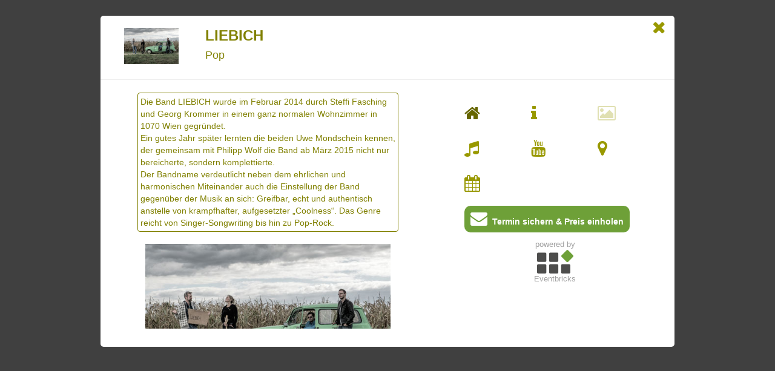

--- FILE ---
content_type: text/html
request_url: https://eventbricks.at/LIEBICH/index.html
body_size: 6272
content:
<!DOCTYPE html>
<html lang="de">
    <head>
        <meta charset="UTF-8">
        <meta name="viewport" content="width=device-width, initial-scale=1.0">
        <meta http-equiv="Content-Type" content="text/html; charset=utf-8" />  
        <meta name="Content-language" content="de" />
        <meta name="date" content="2025-12-10T10:40Z">
<meta name="description" content="Die Band LIEBICH wurde im Februar 2014 durch Steffi Fasching und Georg Krommer in einem ganz normalen Wohnzimmer in 1070 Wien gegr&uuml;ndet.">
<meta name="keywords" content="Wien, Firmen Events, Lifestyle Events, Private Veranstaltungen, &Ouml;ffentliche Veranstaltungen, Band/Ensemble, Gesang, Saiteninstrument (Zupfinstrument), Schlaginstrument, Popul&auml;rmusik, Eventbricks">
<meta name="bricktype" content="band">

        <title>LIEBICH - Pop</title>

        <!-- FIXME Logo -->
        <link href="../images/favicon.ico" rel="shortcut icon" />
        
        <link href="//fonts.googleapis.com/css?family=Open+Sans" rel="stylesheet" type="text/css" />
        <link href="//netdna.bootstrapcdn.com/font-awesome/4.7.0/css/font-awesome.css" rel="stylesheet">
        <link href="//netdna.bootstrapcdn.com/bootstrap/3.0.0/css/bootstrap.min.css" rel="stylesheet" />
        <link href="../styles/bootstrap-multiselect.css" rel="stylesheet" type="text/css" />
        <link href="../styles/jquery.datetimepicker.css" rel="stylesheet" type="text/css" />
        <link href="../styles/mediaplayer/mediaelementplayer.css" rel="stylesheet" type="text/css" />
        <link href="../styles/mediaplayer/mep-feature-playlist.css" rel="stylesheet" type="text/css" />
        <link href="../styles/main.css" rel="stylesheet" type="text/css" />

        <script src="//www.google.com/recaptcha/api.js?hl=de-AT" async defer></script>                
        <script src="//maps.googleapis.com/maps/api/js?key=AIzaSyBQhL2mMB1pABP7CX2uf1cWPXpvac-Z5eY&region=AT" type="text/javascript"></script>
        <script src="//ajax.googleapis.com/ajax/libs/jquery/2.0.3/jquery.min.js"></script>
        <script src="//netdna.bootstrapcdn.com/bootstrap/3.0.0/js/bootstrap.min.js"></script>
        <script src="../scripts/bootstrap-multiselect.js"></script>
        <script src="../scripts/jquery.datetimepicker.full.min.js" type="text/javascript"></script>
        <script src="../scripts/vendor/mediaplayer/mediaelement-and-player.min.js" type="text/javascript"></script>
        <script src="../scripts/vendor/mediaplayer/mep-feature-playlist.js" type="text/javascript"></script>
        <script src="../scripts/contact.js" type="text/javascript"></script>
        <script src="../scripts/main.js" type="text/javascript"></script>
        <script>
          (function(i,s,o,g,r,a,m){i['GoogleAnalyticsObject']=r;i[r]=i[r]||function(){
          (i[r].q=i[r].q||[]).push(arguments)},i[r].l=1*new Date();a=s.createElement(o),
          m=s.getElementsByTagName(o)[0];a.async=1;a.src=g;m.parentNode.insertBefore(a,m)
          })(window,document,'script','https://www.google-analytics.com/analytics.js','ga');
          ga('create', 'UA-83692359-1', 'auto');
          ga('send', 'pageview');
        </script>
    </head>
    
    <body>
        <div class="visible-xs">
            <nav id="modal-navbar" class="navbar navbar-default navbar-fixed-top" style="width: auto;" role="navigation">
                <div class="container-fluid">
                    <div class="navbar-header">
                        <div class="row">
                            <a id="navbar-brand-close" href="../" title="Schließen">
                                <i class="fa fa-times fa-lg"></i>
                            </a>                            
                        </div>
                        <div class="row">
                            <button id="navbar-brand-button" type="button" class="navbar-toggle" data-toggle="collapse" data-target="#bs-example-navbar-collapse-1">
                                <span class="sr-only">Toggle navigation</span>
                                <span class="icon-bar"></span>
                                <span class="icon-bar"></span>
                                <span class="icon-bar"></span>
                            </button>
                        </div>
                    </div>                  

                    <div class="collapse navbar-collapse" id="bs-example-navbar-collapse-1">
                        <div style="width: 100%; z-index: 10050;">
                            <div class="col-xs-12">
                                <div class="row" style="padding-top: 15px">
<div class="col-xs-4" title="Home" onclick="home()">
    <a href="#"><i id="link_band_home_small" class="fa fa-home fa-2x"></i></a>
</div>

                                    <div class="col-xs-4" title="Info" onclick="info()">
                                        <a href="#"><i id="link_band_info_small" class="fa fa-info fa-2x"></i></a>
                                    </div>
<!--<div class="col-xs-4" title="News" onclick="shownews()">
    <a href="#"><i id="link_band_news_small" class="fa fa-bullhorn fa-2x"></i></a>
</div>
-->
<div class="col-xs-4" title="Bilder">
    <i id="link_band_images_small" class="fa fa-picture-o fa-2x disabled"></i>
</div>

<div class="col-xs-4" title="Hörproben" onclick="showaudio()">
    <a href="#"><i id="link_band_audio_small" class="fa fa-music fa-2x"></i></a>
</div>

<div class="col-xs-4" title="Videos" onclick="videos()">
    <a href="#"><i id="link_band_videos_small" class="fa fa-youtube fa-2x"></i></a>
</div>

<div class="col-xs-4" title="Ort/Hometown" onclick="googlemap('Wien', '48.2081743', '16.37381890000006')">
    <a href="#"><i id="link_band_map_small" class="fa fa-map-marker fa-2x"></i></a>
</div>

<div class="col-xs-4" title="Termine" onclick="showevents()">
    <a href="#"><i id="link_band_events_small" class="fa fa-calendar fa-2x"></i></a>
</div>

<!-- <div class="col-xs-4" title="Links" onclick="showlinks()">
    <a href="#"><i id="link_band_links_small" class="fa fa-external-link fa-2x"></i></a>
</div>
-->
                                </div>
<div class="row">
    <div id="contact-button" class="col-xs-12" title="Jetzt kontaktieren" onclick="contact()">
        <a href="#"><i id="link_band_contact_small" class="fa fa-envelope fa-2x active"></i>&nbsp;&nbsp;Jetzt kontaktieren</a>
    </div>
</div>


                                <div class="row row-centered" style="min-height:200px; min-width:320px; margin-bottom:15px;">
                                    <div class="col-xs-12 col-centered">
<script async src="//pagead2.googlesyndication.com/pagead/js/adsbygoogle.js"></script>
<ins class="adsbygoogle"
     style="display:inline-block;width:125px;height:125px"
     data-ad-client="ca-pub-6834400065602866"
     data-ad-slot="6363968432"></ins>
<script>
    (adsbygoogle = window.adsbygoogle || []).push({});
</script>
                                    
                                    </div>
                                </div>
                                
                            </div>
                        </div>
                    </div>
                    
                </div>
            </nav>  
        </div>
                

        <div>
            <!-- FIXME ID ändern -->
            <div id="modalDieWuppa" style="width: 100%; max-width: 1000px; margin:0 auto; padding-top: 2%; padding-left: 2%; padding-right: 2%; ">
                <div style="background-color: white; border-radius: 5px; width: 100%; ">
                    <div>
                        <div class="container">
                            <div class="row">
                                <div class="col-md-2 col-sm-2 col-xs-3" style="padding-left: 10px; padding-right: 0;">
                                    <h2 align="center"><img class="img-responsive" alt="LIEBICH" src="ef16dc8d-3d19-4715-acbc-87257b4b250a_head_Liebich%202015%20(c)%20David%20Lenhart%20(11).jpg" style="margin: 10px auto; max-height: 60px;"></h2>
                                </div>
                                
                                <div class="col-md-5 col-sm-5 col-xs-9">
                                    <h3><b>LIEBICH</b></h3>
                                    <h4>Pop</h4>
                                </div>
                                
                                <div class="col-md-4 col-sm-4 col-xs-12" style="text-align: right;">
    <br>
    <iframe
    src="//www.facebook.com/plugins/like.php?href=http%3A%2F%2Fwww.facebook.com%2F899746446721309&amp;width=150&amp;layout=standard&amp;action=like&amp;show_faces=true&amp;share=true&amp;height=80"
    scrolling="no" frameborder="0"
    style="border: none; overflow: hidden; width: 100%; height: 80px;"
    allowTransparency="true"></iframe>
</div>

                                
                                <div class="col-md-1 col-sm-1 col-xs-12" style="margin-top: 5px; text-align:right">
                                    <a href="../" title="Schließen" class="hidden-xs">
                                        <i class="fa fa-times fa-2x"></i>
                                    </a>
                                </div>
                            </div>
                            <div class="visible-xs col-xs-12 contact-button-main" title="Jetzt kontaktieren" onclick="contact()" id="contact-button">
                                <a href="#"><i id="link_band_contact_small" class="fa fa-envelope fa-2x active"></i>&nbsp;&nbsp;Jetzt kontaktieren &amp; Termin sichern</a>
                            </div>
                            <div class="row" style="margin-top: 0px">
                                <hr style="max-width:1000px; height:1px; background: white; margin-top: 0px;">  
                            </div>
                        </div>
                    </div>  <!-- modal header -->
                    <div style="max-height: 450px; height: 450px;">

                        <div class="container" style="max-height: 420px; height: 420px;">

                            <div class="row" style="max-height: 400px; height: 400px;">
                                <div class="col-sm-7" style="max-height: 390px; height: 390px; overflow-y: auto; overflow-x: hidden;">


                                    <div id="band_news">
                                        <input id="newsFacebookName" type="hidden" value="899746446721309">
                                        <div class="row">
                                            <div class="col-md-1"></div>
                                            <div class="col-md-10">
                                                <div id="fb-news">&nbsp;</div>
                                            </div>
                                        </div>
                                    </div>

                                    <div id="band_events">
                                        <div id="eventsSelf" hidden="hidden">LIEBICH</div>
                                        <div class="row">
                                            <div class="col-md-1"></div>
                                            <div class="col-md-10">
                                                <div id="fb-events">&nbsp;</div>
                                            </div>
                                        </div>
                                    </div>

<div id="band_home">
    <div class="row">
        <div class="col-md-1"></div>
        <div class="col-md-10">
            <p id="bandDetail_home_text" class="img-thumbnail">Die Band LIEBICH wurde im Februar 2014 durch Steffi Fasching und Georg Krommer in einem ganz normalen Wohnzimmer in 1070 Wien gegr&uuml;ndet.<br/>Ein gutes Jahr sp&auml;ter lernten die beiden Uwe Mondschein kennen, der gemeinsam mit Philipp Wolf die Band ab M&auml;rz 2015 nicht nur bereicherte, sondern komplettierte.<br/>Der Bandname verdeutlicht neben dem ehrlichen und harmonischen Miteinander auch die Einstellung der Band gegen&uuml;ber der Musik an sich: Greifbar, echt und authentisch anstelle von krampfhafter, aufgesetzter &bdquo;Coolness&ldquo;. Das Genre reicht von Singer-Songwriting bis hin zu Pop-Rock.</p>
        </div>
    </div>
    <p/>
    

    <div class="row">
        <div class="col-md-1"></div>
        <div class="col-md-10">
            <img class="img-responsive" alt="LIEBICH (c) David Lenhart" src="6d087af8-5038-45eb-adc7-3ad6e89da487_home_Liebich%202015%20(c)%20David%20Lenhart%20(11).jpg" style="max-height: 270px; margin: 0 auto;">
        </div>
        <div class="col-md-1"></div>
    </div>

</div>


                                    <div id="band_info">
                                        <div class="panel-group" id="accordion">
                                            <div class="panel panel-default">
                                                <div class="panel-heading">
                                                    <div class="panel-title" data-toggle="collapse" data-parent="#accordion" href="#collapseOne">
                                                        <a class="accordion-toggle">Info</a>
                                                    </div>
                                                </div>
                                                <div id="collapseOne" class="panel-collapse collapse in">
                                                    <div class="panel-body">Die Band LIEBICH wurde im Februar 2014 durch Steffi Fasching und Georg Krommer in einem ganz normalen Wohnzimmer in 1070 Wien gegr&uuml;ndet.<br/>Ein gutes Jahr sp&auml;ter lernten die beiden Uwe Mondschein kennen, der gemeinsam mit Philipp Wolf die Band ab M&auml;rz 2015 nicht nur bereicherte, sondern komplettierte.<br/>Der Bandname verdeutlicht neben dem ehrlichen und harmonischen Miteinander auch die Einstellung der Band gegen&uuml;ber der Musik an sich: Greifbar, echt und authentisch anstelle von krampfhafter, aufgesetzter &bdquo;Coolness&ldquo;. Das Genre reicht von Singer-Songwriting bis hin zu Pop-Rock.</div>
                                                </div>
                                            </div>
                                            <div class="panel panel-default">
                                                <div class="panel-heading">
                                                    <div class="panel-title" data-toggle="collapse" data-parent="#accordion" href="#collapseFour">
                                                        <a class="accordion-toggle">Formation</a>
                                                    </div>
                                                </div>
                                                <div id="collapseFour" class="panel-collapse collapse">
                                                    <div class="panel-body">
                                                        <p><strong>Band/Ensemble: </strong>Band (Rock/Pop/Metal/Punk/Blues/...)<br></p>
                                                        <p>Anzahl K&uuml;nstler: 4.</p>
                                                    </div>
                                                </div>
                                            </div>
                                            <div class="panel panel-default">
                                                <div class="panel-heading">
                                                    <div class="panel-title" data-toggle="collapse" data-parent="#accordion" href="#collapseTwo">
                                                        <a class="accordion-toggle">Stilrichtung</a>
                                                    </div>
                                                </div>
                                                <div id="collapseTwo" class="panel-collapse collapse">
                                                    <div class="panel-body">
                                                        
                                                        <p>Vorwiegend Eigenkompositionen</p>
                                                        <p><strong>Populärmusik: </strong>Pop (Allgemein)<br></p>
                                                    </div>
                                                </div>
                                            </div>
                                            <div class="panel panel-default">
                                                <div class="panel-heading">
                                                    <div class="panel-title" data-toggle="collapse" data-parent="#accordion" href="#collapseThree">
                                                        <a class="accordion-toggle">Buchbare Events</a>
                                                    </div>
                                                </div>
                                                <div id="collapseThree" class="panel-collapse collapse">
                                                    <div class="panel-body">
                                                        <p><strong>Firmen Events: </strong>Firmen Events (Allgemein), Weihnachtsfeier, Sommerfest<br><strong>Lifestyle Events: </strong>Modeschau, Sport Events<br><strong>Private Veranstaltungen: </strong>Private Veranstaltungen (Allgemein)<br><strong>Öffentliche Veranstaltungen: </strong>Unterhaltungsmusik (Fest), Barmusik, Straßenfest<br></p>
                                                    </div>
                                                </div>
                                            </div>
                                            <div class="panel panel-default">
                                                <div class="panel-heading">
                                                    <div class="panel-title" data-toggle="collapse" data-parent="#accordion" href="#collapseFive">
                                                        <a class="accordion-toggle">Instrumente und Gesang</a>
                                                    </div>
                                                </div>
                                                <div id="collapseFive" class="panel-collapse collapse">
                                                    <div class="panel-body">
                                                        <p><strong>Gesang: </strong>Männerstimme, Frauenstimme, Gesang (Allgemein), Englisch<br><strong>Saiteninstrument (Zupfinstrument): </strong>Akustik Gitarre, E-Bassgitarre, Saiteninstrument/Zupfinstrument (Allgemein)<br><strong>Schlaginstrument: </strong>Schlagzeug, Schlaginstrument (Allgemein), Cajón<br></p>
                                                        
                                                    </div>
                                                </div>
                                            </div>
                                            <div class="panel panel-default">
    <div class="panel-heading">
        <div class="panel-title" data-toggle="collapse" data-parent="#accordion" href="#collapseSix">
            <a class="accordion-toggle">Details</a>
        </div>
    </div>
    <div id="collapseSix" class="panel-collapse collapse">
        <div class="panel-body">
            <p>Programmdauer von 30 bis 60 Minuten.</p><p>Unverstärkt (keine PA/Tonanlage und kein Strom notwendig)</p><p>Akustikversion (kleine PA/Tonanlage bzw. Strom notwendig)</p><p>Verstärkt (PA/Tonanlage vom Veranstalter gestellt)</p><p>Bandstatus: Profi</p><p>Diverses: Live</p>
        </div>
    </div>
</div>

                                        </div>
                                    </div>

<div id="band_contact">
    <div class="row">
        <div class="col-md-1"></div>
        <div class="col-md-10">
            Das Evenbricks-Team kümmert sich darum, dass ihre Anfrage rasch bearbeitet wird.
            Ihre Anfrage ist <b>gratis</b>, <b>provisionsfrei</b> und <b>unverbindlich</b>.
            <small><br><br>(Einmal ausfüllen - mehrfach verwenden!)<br></small>
            <form id="contact-form" role="form" class="form-horizontal">
                <div class="form-group">
                    <label for="contact-form-name" class="col-xs-3 control-label">Name<span class="superscript">*</span></label>
                    <div class="col-xs-9">
                        <input type="text" class="form-control" id="contact-form-name" name="contact-form-name" placeholder="Ihr Name">
                    </div>
                </div>                
                
                <div class="form-group">
                    <label for="contact-form-mail" class="col-xs-3 control-label">E-Mail<span class="superscript">*</span></label>
                    <div class="col-xs-9">
                        <input type="email" class="form-control" id="contact-form-mail" name="contact-form-mail" placeholder="Ihre E-Mail-Adresse">
                    </div>
                </div>                
                
                <div class="form-group">
                    <label for="contact-form-phone" class="col-xs-3 control-label">Telefon<span class="superscript">*</span></label>
                    <div class="col-xs-9">
                        <input type="tel" class="form-control" id="contact-form-phone" name="contact-form-phone" placeholder="Ihre Telefonnummer">
                    </div>
                </div>                

                <div class="form-group">
                    <div class="col-sm-3"></div>
                    <div class="col-xs-6 col-sm-5">
                        <label class="radio-inline"><input type="radio" name="contact-form-type" value="Buchungsanfrage" checked>Buchungsanfrage</label>
                    </div>
                    <div class="visible-xs col-xs-2"></div>
                    <div class="col-xs-6 col-sm-4">
                        <label class="radio-inline"><input type="radio" name="contact-form-type" value="Sonstige">Sonstiges</label>
                    </div>
                </div>
                
                <div id="contact-form-enquiry">
                    <div class="form-group">
                        <label for="contact-form-art" class="col-xs-3 control-label">Event<span class="superscript">*</span></label>
                        <div class="col-xs-9">
                            <select id="contact-form-art" multiple="multiple" name="contact-form-art"></select>
                        </div>
                    </div>                
                    <div class="form-group">
                        <label for="contact-form-ort" class="col-xs-3 control-label">Ort<span class="superscript">*</span></label>
                        <div class="col-xs-9">
                            <input type="text" class="form-control" id="contact-form-ort" name="contact-form-ort" placeholder="Veranstaltungsort" autocomplete="off">
                        </div>
                    </div>                
                    <div class="form-group">
                        <label for="contact-form-datum" class="col-xs-3 control-label">Datum<span class="superscript">*</span></label>
                        <div class="col-xs-9">
                            <input type="text" class="form-control" id="contact-form-datum" name="contact-form-datum" readonly="readonly">
                        </div>
                    </div>                
                    <div class="form-group">
                        <label for="contact-form-zeit-von" class="col-xs-3 control-label">von</label>
                        <div class="col-xs-9 col-sm-3">
                            <input type="text" class="form-control" id="contact-form-zeit-von" name="contact-form-zeit-von" readonly="readonly">
                        </div>
                        <label for="contact-form-zeit-bis" class="col-xs-3 col-sm-3 control-label">bis</label>
                        <div class="col-xs-9 col-sm-3">
                            <input type="text" class="form-control" id="contact-form-zeit-bis" name="contact-form-zeit-bis" readonly="readonly">
                        </div>
                    </div>                
                </div>
                
                <div class="form-group">
                    <label for="contact-form-sonstiges" class="col-xs-3 control-label">Sonstiges</label>
                    <div class="col-xs-9">
                        <textarea class="form-control" rows="3" id="contact-form-sonstiges" name="contact-form-sonstiges" placeholder="Eine kurze Beschreibung der Veranstaltung..."></textarea>
                    </div>
                </div>  

                <div class="form-group">
                    <label class="col-xs-3 control-label">reCAPTCHA<span class="superscript">*</span></label>
                    <div class="col-xs-9">
                        <div class="g-recaptcha" data-sitekey="6LcR_RATAAAAAIIa3yh6e-im8KqVqWRkOjQa0wA1"></div>
                    </div>
                </div>

                <div class="checkbox" id="contact-form-show-to-other">
                    <label><input type="checkbox" name="contact-form-show-to-other">Ich bin damit einverstanden, dass diese Anfrage auch andere Bands einsehen können.</label>
                </div>
                
                <div class="checkbox">
                    <label>
                        <input type="checkbox" id="contact-form-privacy" name="contact-form-privacy">
                        Ich akzeptiere die <a href="../downloads/AGB.pdf" target="_blank">AGB</a> und <a href="../downloads/Eventbricks-Information-zur-Datenverarbeitung-V03.pdf" target="_blank">Datenschutzerklärung</a>.<span class="superscript">*</span>
                    </label>
                </div>
                <p/>
                
                <input type="hidden" id="contact-form-brick" name="contact-form-brick" value="LIEBICH">

                <div id="contact-form-error" class="alert alert-danger hide"></div>
                <div id="contact-form-success" class="alert alert-success hide"></div>

                <select id="contact-form-stilrichtung" multiple="multiple" name="contact-form-stilrichtung"></select>
                <select id="contact-form-formation" multiple="multiple" name="contact-form-formation"></select>

                <button type="submit" id="contact_form_btn" class="btn">unverbindliche Anfrage absenden<i class="fa fa-paper-plane"></i></button>
            </form>
        </div>
    </div>
</div>




<div id="band_audio">
    <audio id="audioplayer" controls="controls">
        <source src="a9caa25d-d5c9-4563-b620-6e544bad2b87_HEARTBEAT.mp3" title="Heartbeat" type="audio/mpeg"></source>
    </audio>
</div>


<div id="band_videos">
    <div class="row">
        <div class="col-sm-2 hidden-xs"></div>
        <div class="col-xs-3 col-sm-2" onclick="loadYouTube('tPILh932s7g');">
            <a href="#"><img src="//img.youtube.com/vi/tPILh932s7g/default.jpg" class="img-thumbnail" /></a>
        </div>
        <div class="col-xs-3 col-sm-2" onclick="loadYouTube('M1G_KUT3IJs');">
            <a href="#"><img src="//img.youtube.com/vi/M1G_KUT3IJs/default.jpg" class="img-thumbnail" /></a>
        </div>
        <div class="col-xs-3 col-sm-2" onclick="loadYouTube('njAer6SDsOM');">
            <a href="#"><img src="//img.youtube.com/vi/njAer6SDsOM/default.jpg" class="img-thumbnail" /></a>
        </div>
<div class="col-xs-3 col-sm-2"></div>    </div>
    <p></p>
    <div class="row">
        <div class="col-md-1 hidden-xs"></div>
        <div class="col-md-10  col-xs-12">
            <div align="center">
                <iframe id="youtube" width="100%" height="270px"
                src="//www.youtube.com/embed/tPILh932s7g"></iframe>
            </div>
        </div>
        <div class="col-md-1 hidden-xs"></div>
    </div>
</div>


<div id="band_map">
    <div class="row">
        <div class="col-sm-1"></div>
        <div class="col-sm-10">
            <p>Wien</p>
            <div id="bandMap_googleMap" style="width: 100%; height: 270px"></div>
        </div>
    </div>
</div>


<div id="band_links">
    <div class="row">
        <div class="col-md-3 hidden-xs"></div>
        <div class="col-md-3 col-xs-6"><a href="http://www.facebook.com/899746446721309" title="Facebook" target="_blank"><i class="fa fa-facebook-square fa-4x"></i></a></div>
        <div class="col-md-3 col-xs-6"><a href="http://liebich.wien/" title="Homepage" target="_blank"><i class="fa fa-globe fa-4x"></i></a></div>
    </div>
    <div class="row">
        <div class="col-md-3 hidden-xs"></div>
        <div class="col-md-3 col-xs-4"></div>
        <div class="col-md-6 col-xs-8 contactMailPhone"></div>
    </div>
    <div class="row">
        <div class="col-md-3 hidden-xs"></div>
        <div class="col-md-3 col-xs-4"></div>
        <div class="col-md-6 col-xs-8 contactMailPhone"></div>
    </div>
</div>


                                </div>

                                <div class="col-sm-5 hidden-xs">
                                    <div class="row">
                                        &nbsp;
                                    </div>
                                    <div class="row">
                                        <div class="col-sm-1"></div>
                                        <div class="col-sm-10">
                                            <div class="row" >
<div class="col-sm-4" title="Home" onclick="home()">
    <a href="#"><i id="link_band_home" class="fa fa-home fa-2x"></i></a>
</div>

                                                <div class="col-sm-4" title="Info" onclick="info()">
                                                    <a href="#"><i id="link_band_info" class="fa fa-info fa-2x"></i></a>
                                                </div>
<!-- <div class="col-sm-4" title="News" onclick="shownews()">
    <a href="#"><i id="link_band_news" class="fa fa-bullhorn fa-2x"></i></a>
</div>
 -->
<div class="col-sm-4" title="Bilder">
    <i id="link_band_images" class="fa fa-picture-o fa-2x disabled"></i>
</div>

<div class="col-sm-4" title="Hörproben" onclick="showaudio()">
    <a href="#"><i id="link_band_audio" class="fa fa-music fa-2x"></i></a>
</div>

<div class="col-sm-4" title="Videos" onclick="videos()">
    <a href="#"><i id="link_band_videos" class="fa fa-youtube fa-2x"></i></a>
</div>

<div class="col-sm-4" title="Ort/Hometown" onclick="googlemap('Wien', '48.2081743', '16.37381890000006')">
    <a href="#"><i id="link_band_map" class="fa fa-map-marker fa-2x"></i></a>
</div>

<div class="col-sm-4" title="Termine" onclick="showevents()">
    <a href="#"><i id="link_band_events" class="fa fa-calendar fa-2x"></i></a>
</div>

<!--   <div class="col-sm-4" title="Links" onclick="showlinks()">
    <a href="#"><i id="link_band_links" class="fa fa-external-link fa-2x"></i></a>
</div>
-->
                                            </div>
<div class="row">
    <div id="contact-button" class="col-sm-12" title="Termin sichern & Preis einholen" onclick="contact()">
        <a href="#"><i id="link_band_contact" class="fa fa-envelope fa-2x active"></i>&nbsp;&nbsp;Termin sichern &amp; Preis einholen</a>
    </div>
</div>

                                            <div class="row">
                                                <div class="col-sm-4"></div>
                                                <div class="col-sm-4 poweredBy">
                                                    <p>powered by</p>
                                                    <a href="https://eventbricks.at">
                                                        <img src="../images/EventbricksLogo.png">
                                                    </a>
                                                    <p>Eventbricks</p>
                                                </div>
                                            </div>

                                            <div class="row" style="min-height:90px">
                                                <br>
<script async src="//pagead2.googlesyndication.com/pagead/js/adsbygoogle.js"></script>
<ins class="adsbygoogle"
     style="display:block"
     data-ad-client="ca-pub-6834400065602866"
     data-ad-slot="3857827233"
     data-ad-format="auto"></ins>
<script>
    (adsbygoogle = window.adsbygoogle || []).push({});
</script>
                                                
                                            </div>

                                        </div>
                                    </div>
                                </div>
                                
                            </div>
                        </div>
                    </div> <!-- modal body -->
                    
                </div>      
            </div>
        </div>
    </body>
</html>


--- FILE ---
content_type: text/html; charset=utf-8
request_url: https://www.google.com/recaptcha/api2/anchor?ar=1&k=6LcR_RATAAAAAIIa3yh6e-im8KqVqWRkOjQa0wA1&co=aHR0cHM6Ly9ldmVudGJyaWNrcy5hdDo0NDM.&hl=de-AT&v=PoyoqOPhxBO7pBk68S4YbpHZ&size=normal&anchor-ms=20000&execute-ms=30000&cb=pxh1oh925iq9
body_size: 49691
content:
<!DOCTYPE HTML><html dir="ltr" lang="de-AT"><head><meta http-equiv="Content-Type" content="text/html; charset=UTF-8">
<meta http-equiv="X-UA-Compatible" content="IE=edge">
<title>reCAPTCHA</title>
<style type="text/css">
/* cyrillic-ext */
@font-face {
  font-family: 'Roboto';
  font-style: normal;
  font-weight: 400;
  font-stretch: 100%;
  src: url(//fonts.gstatic.com/s/roboto/v48/KFO7CnqEu92Fr1ME7kSn66aGLdTylUAMa3GUBHMdazTgWw.woff2) format('woff2');
  unicode-range: U+0460-052F, U+1C80-1C8A, U+20B4, U+2DE0-2DFF, U+A640-A69F, U+FE2E-FE2F;
}
/* cyrillic */
@font-face {
  font-family: 'Roboto';
  font-style: normal;
  font-weight: 400;
  font-stretch: 100%;
  src: url(//fonts.gstatic.com/s/roboto/v48/KFO7CnqEu92Fr1ME7kSn66aGLdTylUAMa3iUBHMdazTgWw.woff2) format('woff2');
  unicode-range: U+0301, U+0400-045F, U+0490-0491, U+04B0-04B1, U+2116;
}
/* greek-ext */
@font-face {
  font-family: 'Roboto';
  font-style: normal;
  font-weight: 400;
  font-stretch: 100%;
  src: url(//fonts.gstatic.com/s/roboto/v48/KFO7CnqEu92Fr1ME7kSn66aGLdTylUAMa3CUBHMdazTgWw.woff2) format('woff2');
  unicode-range: U+1F00-1FFF;
}
/* greek */
@font-face {
  font-family: 'Roboto';
  font-style: normal;
  font-weight: 400;
  font-stretch: 100%;
  src: url(//fonts.gstatic.com/s/roboto/v48/KFO7CnqEu92Fr1ME7kSn66aGLdTylUAMa3-UBHMdazTgWw.woff2) format('woff2');
  unicode-range: U+0370-0377, U+037A-037F, U+0384-038A, U+038C, U+038E-03A1, U+03A3-03FF;
}
/* math */
@font-face {
  font-family: 'Roboto';
  font-style: normal;
  font-weight: 400;
  font-stretch: 100%;
  src: url(//fonts.gstatic.com/s/roboto/v48/KFO7CnqEu92Fr1ME7kSn66aGLdTylUAMawCUBHMdazTgWw.woff2) format('woff2');
  unicode-range: U+0302-0303, U+0305, U+0307-0308, U+0310, U+0312, U+0315, U+031A, U+0326-0327, U+032C, U+032F-0330, U+0332-0333, U+0338, U+033A, U+0346, U+034D, U+0391-03A1, U+03A3-03A9, U+03B1-03C9, U+03D1, U+03D5-03D6, U+03F0-03F1, U+03F4-03F5, U+2016-2017, U+2034-2038, U+203C, U+2040, U+2043, U+2047, U+2050, U+2057, U+205F, U+2070-2071, U+2074-208E, U+2090-209C, U+20D0-20DC, U+20E1, U+20E5-20EF, U+2100-2112, U+2114-2115, U+2117-2121, U+2123-214F, U+2190, U+2192, U+2194-21AE, U+21B0-21E5, U+21F1-21F2, U+21F4-2211, U+2213-2214, U+2216-22FF, U+2308-230B, U+2310, U+2319, U+231C-2321, U+2336-237A, U+237C, U+2395, U+239B-23B7, U+23D0, U+23DC-23E1, U+2474-2475, U+25AF, U+25B3, U+25B7, U+25BD, U+25C1, U+25CA, U+25CC, U+25FB, U+266D-266F, U+27C0-27FF, U+2900-2AFF, U+2B0E-2B11, U+2B30-2B4C, U+2BFE, U+3030, U+FF5B, U+FF5D, U+1D400-1D7FF, U+1EE00-1EEFF;
}
/* symbols */
@font-face {
  font-family: 'Roboto';
  font-style: normal;
  font-weight: 400;
  font-stretch: 100%;
  src: url(//fonts.gstatic.com/s/roboto/v48/KFO7CnqEu92Fr1ME7kSn66aGLdTylUAMaxKUBHMdazTgWw.woff2) format('woff2');
  unicode-range: U+0001-000C, U+000E-001F, U+007F-009F, U+20DD-20E0, U+20E2-20E4, U+2150-218F, U+2190, U+2192, U+2194-2199, U+21AF, U+21E6-21F0, U+21F3, U+2218-2219, U+2299, U+22C4-22C6, U+2300-243F, U+2440-244A, U+2460-24FF, U+25A0-27BF, U+2800-28FF, U+2921-2922, U+2981, U+29BF, U+29EB, U+2B00-2BFF, U+4DC0-4DFF, U+FFF9-FFFB, U+10140-1018E, U+10190-1019C, U+101A0, U+101D0-101FD, U+102E0-102FB, U+10E60-10E7E, U+1D2C0-1D2D3, U+1D2E0-1D37F, U+1F000-1F0FF, U+1F100-1F1AD, U+1F1E6-1F1FF, U+1F30D-1F30F, U+1F315, U+1F31C, U+1F31E, U+1F320-1F32C, U+1F336, U+1F378, U+1F37D, U+1F382, U+1F393-1F39F, U+1F3A7-1F3A8, U+1F3AC-1F3AF, U+1F3C2, U+1F3C4-1F3C6, U+1F3CA-1F3CE, U+1F3D4-1F3E0, U+1F3ED, U+1F3F1-1F3F3, U+1F3F5-1F3F7, U+1F408, U+1F415, U+1F41F, U+1F426, U+1F43F, U+1F441-1F442, U+1F444, U+1F446-1F449, U+1F44C-1F44E, U+1F453, U+1F46A, U+1F47D, U+1F4A3, U+1F4B0, U+1F4B3, U+1F4B9, U+1F4BB, U+1F4BF, U+1F4C8-1F4CB, U+1F4D6, U+1F4DA, U+1F4DF, U+1F4E3-1F4E6, U+1F4EA-1F4ED, U+1F4F7, U+1F4F9-1F4FB, U+1F4FD-1F4FE, U+1F503, U+1F507-1F50B, U+1F50D, U+1F512-1F513, U+1F53E-1F54A, U+1F54F-1F5FA, U+1F610, U+1F650-1F67F, U+1F687, U+1F68D, U+1F691, U+1F694, U+1F698, U+1F6AD, U+1F6B2, U+1F6B9-1F6BA, U+1F6BC, U+1F6C6-1F6CF, U+1F6D3-1F6D7, U+1F6E0-1F6EA, U+1F6F0-1F6F3, U+1F6F7-1F6FC, U+1F700-1F7FF, U+1F800-1F80B, U+1F810-1F847, U+1F850-1F859, U+1F860-1F887, U+1F890-1F8AD, U+1F8B0-1F8BB, U+1F8C0-1F8C1, U+1F900-1F90B, U+1F93B, U+1F946, U+1F984, U+1F996, U+1F9E9, U+1FA00-1FA6F, U+1FA70-1FA7C, U+1FA80-1FA89, U+1FA8F-1FAC6, U+1FACE-1FADC, U+1FADF-1FAE9, U+1FAF0-1FAF8, U+1FB00-1FBFF;
}
/* vietnamese */
@font-face {
  font-family: 'Roboto';
  font-style: normal;
  font-weight: 400;
  font-stretch: 100%;
  src: url(//fonts.gstatic.com/s/roboto/v48/KFO7CnqEu92Fr1ME7kSn66aGLdTylUAMa3OUBHMdazTgWw.woff2) format('woff2');
  unicode-range: U+0102-0103, U+0110-0111, U+0128-0129, U+0168-0169, U+01A0-01A1, U+01AF-01B0, U+0300-0301, U+0303-0304, U+0308-0309, U+0323, U+0329, U+1EA0-1EF9, U+20AB;
}
/* latin-ext */
@font-face {
  font-family: 'Roboto';
  font-style: normal;
  font-weight: 400;
  font-stretch: 100%;
  src: url(//fonts.gstatic.com/s/roboto/v48/KFO7CnqEu92Fr1ME7kSn66aGLdTylUAMa3KUBHMdazTgWw.woff2) format('woff2');
  unicode-range: U+0100-02BA, U+02BD-02C5, U+02C7-02CC, U+02CE-02D7, U+02DD-02FF, U+0304, U+0308, U+0329, U+1D00-1DBF, U+1E00-1E9F, U+1EF2-1EFF, U+2020, U+20A0-20AB, U+20AD-20C0, U+2113, U+2C60-2C7F, U+A720-A7FF;
}
/* latin */
@font-face {
  font-family: 'Roboto';
  font-style: normal;
  font-weight: 400;
  font-stretch: 100%;
  src: url(//fonts.gstatic.com/s/roboto/v48/KFO7CnqEu92Fr1ME7kSn66aGLdTylUAMa3yUBHMdazQ.woff2) format('woff2');
  unicode-range: U+0000-00FF, U+0131, U+0152-0153, U+02BB-02BC, U+02C6, U+02DA, U+02DC, U+0304, U+0308, U+0329, U+2000-206F, U+20AC, U+2122, U+2191, U+2193, U+2212, U+2215, U+FEFF, U+FFFD;
}
/* cyrillic-ext */
@font-face {
  font-family: 'Roboto';
  font-style: normal;
  font-weight: 500;
  font-stretch: 100%;
  src: url(//fonts.gstatic.com/s/roboto/v48/KFO7CnqEu92Fr1ME7kSn66aGLdTylUAMa3GUBHMdazTgWw.woff2) format('woff2');
  unicode-range: U+0460-052F, U+1C80-1C8A, U+20B4, U+2DE0-2DFF, U+A640-A69F, U+FE2E-FE2F;
}
/* cyrillic */
@font-face {
  font-family: 'Roboto';
  font-style: normal;
  font-weight: 500;
  font-stretch: 100%;
  src: url(//fonts.gstatic.com/s/roboto/v48/KFO7CnqEu92Fr1ME7kSn66aGLdTylUAMa3iUBHMdazTgWw.woff2) format('woff2');
  unicode-range: U+0301, U+0400-045F, U+0490-0491, U+04B0-04B1, U+2116;
}
/* greek-ext */
@font-face {
  font-family: 'Roboto';
  font-style: normal;
  font-weight: 500;
  font-stretch: 100%;
  src: url(//fonts.gstatic.com/s/roboto/v48/KFO7CnqEu92Fr1ME7kSn66aGLdTylUAMa3CUBHMdazTgWw.woff2) format('woff2');
  unicode-range: U+1F00-1FFF;
}
/* greek */
@font-face {
  font-family: 'Roboto';
  font-style: normal;
  font-weight: 500;
  font-stretch: 100%;
  src: url(//fonts.gstatic.com/s/roboto/v48/KFO7CnqEu92Fr1ME7kSn66aGLdTylUAMa3-UBHMdazTgWw.woff2) format('woff2');
  unicode-range: U+0370-0377, U+037A-037F, U+0384-038A, U+038C, U+038E-03A1, U+03A3-03FF;
}
/* math */
@font-face {
  font-family: 'Roboto';
  font-style: normal;
  font-weight: 500;
  font-stretch: 100%;
  src: url(//fonts.gstatic.com/s/roboto/v48/KFO7CnqEu92Fr1ME7kSn66aGLdTylUAMawCUBHMdazTgWw.woff2) format('woff2');
  unicode-range: U+0302-0303, U+0305, U+0307-0308, U+0310, U+0312, U+0315, U+031A, U+0326-0327, U+032C, U+032F-0330, U+0332-0333, U+0338, U+033A, U+0346, U+034D, U+0391-03A1, U+03A3-03A9, U+03B1-03C9, U+03D1, U+03D5-03D6, U+03F0-03F1, U+03F4-03F5, U+2016-2017, U+2034-2038, U+203C, U+2040, U+2043, U+2047, U+2050, U+2057, U+205F, U+2070-2071, U+2074-208E, U+2090-209C, U+20D0-20DC, U+20E1, U+20E5-20EF, U+2100-2112, U+2114-2115, U+2117-2121, U+2123-214F, U+2190, U+2192, U+2194-21AE, U+21B0-21E5, U+21F1-21F2, U+21F4-2211, U+2213-2214, U+2216-22FF, U+2308-230B, U+2310, U+2319, U+231C-2321, U+2336-237A, U+237C, U+2395, U+239B-23B7, U+23D0, U+23DC-23E1, U+2474-2475, U+25AF, U+25B3, U+25B7, U+25BD, U+25C1, U+25CA, U+25CC, U+25FB, U+266D-266F, U+27C0-27FF, U+2900-2AFF, U+2B0E-2B11, U+2B30-2B4C, U+2BFE, U+3030, U+FF5B, U+FF5D, U+1D400-1D7FF, U+1EE00-1EEFF;
}
/* symbols */
@font-face {
  font-family: 'Roboto';
  font-style: normal;
  font-weight: 500;
  font-stretch: 100%;
  src: url(//fonts.gstatic.com/s/roboto/v48/KFO7CnqEu92Fr1ME7kSn66aGLdTylUAMaxKUBHMdazTgWw.woff2) format('woff2');
  unicode-range: U+0001-000C, U+000E-001F, U+007F-009F, U+20DD-20E0, U+20E2-20E4, U+2150-218F, U+2190, U+2192, U+2194-2199, U+21AF, U+21E6-21F0, U+21F3, U+2218-2219, U+2299, U+22C4-22C6, U+2300-243F, U+2440-244A, U+2460-24FF, U+25A0-27BF, U+2800-28FF, U+2921-2922, U+2981, U+29BF, U+29EB, U+2B00-2BFF, U+4DC0-4DFF, U+FFF9-FFFB, U+10140-1018E, U+10190-1019C, U+101A0, U+101D0-101FD, U+102E0-102FB, U+10E60-10E7E, U+1D2C0-1D2D3, U+1D2E0-1D37F, U+1F000-1F0FF, U+1F100-1F1AD, U+1F1E6-1F1FF, U+1F30D-1F30F, U+1F315, U+1F31C, U+1F31E, U+1F320-1F32C, U+1F336, U+1F378, U+1F37D, U+1F382, U+1F393-1F39F, U+1F3A7-1F3A8, U+1F3AC-1F3AF, U+1F3C2, U+1F3C4-1F3C6, U+1F3CA-1F3CE, U+1F3D4-1F3E0, U+1F3ED, U+1F3F1-1F3F3, U+1F3F5-1F3F7, U+1F408, U+1F415, U+1F41F, U+1F426, U+1F43F, U+1F441-1F442, U+1F444, U+1F446-1F449, U+1F44C-1F44E, U+1F453, U+1F46A, U+1F47D, U+1F4A3, U+1F4B0, U+1F4B3, U+1F4B9, U+1F4BB, U+1F4BF, U+1F4C8-1F4CB, U+1F4D6, U+1F4DA, U+1F4DF, U+1F4E3-1F4E6, U+1F4EA-1F4ED, U+1F4F7, U+1F4F9-1F4FB, U+1F4FD-1F4FE, U+1F503, U+1F507-1F50B, U+1F50D, U+1F512-1F513, U+1F53E-1F54A, U+1F54F-1F5FA, U+1F610, U+1F650-1F67F, U+1F687, U+1F68D, U+1F691, U+1F694, U+1F698, U+1F6AD, U+1F6B2, U+1F6B9-1F6BA, U+1F6BC, U+1F6C6-1F6CF, U+1F6D3-1F6D7, U+1F6E0-1F6EA, U+1F6F0-1F6F3, U+1F6F7-1F6FC, U+1F700-1F7FF, U+1F800-1F80B, U+1F810-1F847, U+1F850-1F859, U+1F860-1F887, U+1F890-1F8AD, U+1F8B0-1F8BB, U+1F8C0-1F8C1, U+1F900-1F90B, U+1F93B, U+1F946, U+1F984, U+1F996, U+1F9E9, U+1FA00-1FA6F, U+1FA70-1FA7C, U+1FA80-1FA89, U+1FA8F-1FAC6, U+1FACE-1FADC, U+1FADF-1FAE9, U+1FAF0-1FAF8, U+1FB00-1FBFF;
}
/* vietnamese */
@font-face {
  font-family: 'Roboto';
  font-style: normal;
  font-weight: 500;
  font-stretch: 100%;
  src: url(//fonts.gstatic.com/s/roboto/v48/KFO7CnqEu92Fr1ME7kSn66aGLdTylUAMa3OUBHMdazTgWw.woff2) format('woff2');
  unicode-range: U+0102-0103, U+0110-0111, U+0128-0129, U+0168-0169, U+01A0-01A1, U+01AF-01B0, U+0300-0301, U+0303-0304, U+0308-0309, U+0323, U+0329, U+1EA0-1EF9, U+20AB;
}
/* latin-ext */
@font-face {
  font-family: 'Roboto';
  font-style: normal;
  font-weight: 500;
  font-stretch: 100%;
  src: url(//fonts.gstatic.com/s/roboto/v48/KFO7CnqEu92Fr1ME7kSn66aGLdTylUAMa3KUBHMdazTgWw.woff2) format('woff2');
  unicode-range: U+0100-02BA, U+02BD-02C5, U+02C7-02CC, U+02CE-02D7, U+02DD-02FF, U+0304, U+0308, U+0329, U+1D00-1DBF, U+1E00-1E9F, U+1EF2-1EFF, U+2020, U+20A0-20AB, U+20AD-20C0, U+2113, U+2C60-2C7F, U+A720-A7FF;
}
/* latin */
@font-face {
  font-family: 'Roboto';
  font-style: normal;
  font-weight: 500;
  font-stretch: 100%;
  src: url(//fonts.gstatic.com/s/roboto/v48/KFO7CnqEu92Fr1ME7kSn66aGLdTylUAMa3yUBHMdazQ.woff2) format('woff2');
  unicode-range: U+0000-00FF, U+0131, U+0152-0153, U+02BB-02BC, U+02C6, U+02DA, U+02DC, U+0304, U+0308, U+0329, U+2000-206F, U+20AC, U+2122, U+2191, U+2193, U+2212, U+2215, U+FEFF, U+FFFD;
}
/* cyrillic-ext */
@font-face {
  font-family: 'Roboto';
  font-style: normal;
  font-weight: 900;
  font-stretch: 100%;
  src: url(//fonts.gstatic.com/s/roboto/v48/KFO7CnqEu92Fr1ME7kSn66aGLdTylUAMa3GUBHMdazTgWw.woff2) format('woff2');
  unicode-range: U+0460-052F, U+1C80-1C8A, U+20B4, U+2DE0-2DFF, U+A640-A69F, U+FE2E-FE2F;
}
/* cyrillic */
@font-face {
  font-family: 'Roboto';
  font-style: normal;
  font-weight: 900;
  font-stretch: 100%;
  src: url(//fonts.gstatic.com/s/roboto/v48/KFO7CnqEu92Fr1ME7kSn66aGLdTylUAMa3iUBHMdazTgWw.woff2) format('woff2');
  unicode-range: U+0301, U+0400-045F, U+0490-0491, U+04B0-04B1, U+2116;
}
/* greek-ext */
@font-face {
  font-family: 'Roboto';
  font-style: normal;
  font-weight: 900;
  font-stretch: 100%;
  src: url(//fonts.gstatic.com/s/roboto/v48/KFO7CnqEu92Fr1ME7kSn66aGLdTylUAMa3CUBHMdazTgWw.woff2) format('woff2');
  unicode-range: U+1F00-1FFF;
}
/* greek */
@font-face {
  font-family: 'Roboto';
  font-style: normal;
  font-weight: 900;
  font-stretch: 100%;
  src: url(//fonts.gstatic.com/s/roboto/v48/KFO7CnqEu92Fr1ME7kSn66aGLdTylUAMa3-UBHMdazTgWw.woff2) format('woff2');
  unicode-range: U+0370-0377, U+037A-037F, U+0384-038A, U+038C, U+038E-03A1, U+03A3-03FF;
}
/* math */
@font-face {
  font-family: 'Roboto';
  font-style: normal;
  font-weight: 900;
  font-stretch: 100%;
  src: url(//fonts.gstatic.com/s/roboto/v48/KFO7CnqEu92Fr1ME7kSn66aGLdTylUAMawCUBHMdazTgWw.woff2) format('woff2');
  unicode-range: U+0302-0303, U+0305, U+0307-0308, U+0310, U+0312, U+0315, U+031A, U+0326-0327, U+032C, U+032F-0330, U+0332-0333, U+0338, U+033A, U+0346, U+034D, U+0391-03A1, U+03A3-03A9, U+03B1-03C9, U+03D1, U+03D5-03D6, U+03F0-03F1, U+03F4-03F5, U+2016-2017, U+2034-2038, U+203C, U+2040, U+2043, U+2047, U+2050, U+2057, U+205F, U+2070-2071, U+2074-208E, U+2090-209C, U+20D0-20DC, U+20E1, U+20E5-20EF, U+2100-2112, U+2114-2115, U+2117-2121, U+2123-214F, U+2190, U+2192, U+2194-21AE, U+21B0-21E5, U+21F1-21F2, U+21F4-2211, U+2213-2214, U+2216-22FF, U+2308-230B, U+2310, U+2319, U+231C-2321, U+2336-237A, U+237C, U+2395, U+239B-23B7, U+23D0, U+23DC-23E1, U+2474-2475, U+25AF, U+25B3, U+25B7, U+25BD, U+25C1, U+25CA, U+25CC, U+25FB, U+266D-266F, U+27C0-27FF, U+2900-2AFF, U+2B0E-2B11, U+2B30-2B4C, U+2BFE, U+3030, U+FF5B, U+FF5D, U+1D400-1D7FF, U+1EE00-1EEFF;
}
/* symbols */
@font-face {
  font-family: 'Roboto';
  font-style: normal;
  font-weight: 900;
  font-stretch: 100%;
  src: url(//fonts.gstatic.com/s/roboto/v48/KFO7CnqEu92Fr1ME7kSn66aGLdTylUAMaxKUBHMdazTgWw.woff2) format('woff2');
  unicode-range: U+0001-000C, U+000E-001F, U+007F-009F, U+20DD-20E0, U+20E2-20E4, U+2150-218F, U+2190, U+2192, U+2194-2199, U+21AF, U+21E6-21F0, U+21F3, U+2218-2219, U+2299, U+22C4-22C6, U+2300-243F, U+2440-244A, U+2460-24FF, U+25A0-27BF, U+2800-28FF, U+2921-2922, U+2981, U+29BF, U+29EB, U+2B00-2BFF, U+4DC0-4DFF, U+FFF9-FFFB, U+10140-1018E, U+10190-1019C, U+101A0, U+101D0-101FD, U+102E0-102FB, U+10E60-10E7E, U+1D2C0-1D2D3, U+1D2E0-1D37F, U+1F000-1F0FF, U+1F100-1F1AD, U+1F1E6-1F1FF, U+1F30D-1F30F, U+1F315, U+1F31C, U+1F31E, U+1F320-1F32C, U+1F336, U+1F378, U+1F37D, U+1F382, U+1F393-1F39F, U+1F3A7-1F3A8, U+1F3AC-1F3AF, U+1F3C2, U+1F3C4-1F3C6, U+1F3CA-1F3CE, U+1F3D4-1F3E0, U+1F3ED, U+1F3F1-1F3F3, U+1F3F5-1F3F7, U+1F408, U+1F415, U+1F41F, U+1F426, U+1F43F, U+1F441-1F442, U+1F444, U+1F446-1F449, U+1F44C-1F44E, U+1F453, U+1F46A, U+1F47D, U+1F4A3, U+1F4B0, U+1F4B3, U+1F4B9, U+1F4BB, U+1F4BF, U+1F4C8-1F4CB, U+1F4D6, U+1F4DA, U+1F4DF, U+1F4E3-1F4E6, U+1F4EA-1F4ED, U+1F4F7, U+1F4F9-1F4FB, U+1F4FD-1F4FE, U+1F503, U+1F507-1F50B, U+1F50D, U+1F512-1F513, U+1F53E-1F54A, U+1F54F-1F5FA, U+1F610, U+1F650-1F67F, U+1F687, U+1F68D, U+1F691, U+1F694, U+1F698, U+1F6AD, U+1F6B2, U+1F6B9-1F6BA, U+1F6BC, U+1F6C6-1F6CF, U+1F6D3-1F6D7, U+1F6E0-1F6EA, U+1F6F0-1F6F3, U+1F6F7-1F6FC, U+1F700-1F7FF, U+1F800-1F80B, U+1F810-1F847, U+1F850-1F859, U+1F860-1F887, U+1F890-1F8AD, U+1F8B0-1F8BB, U+1F8C0-1F8C1, U+1F900-1F90B, U+1F93B, U+1F946, U+1F984, U+1F996, U+1F9E9, U+1FA00-1FA6F, U+1FA70-1FA7C, U+1FA80-1FA89, U+1FA8F-1FAC6, U+1FACE-1FADC, U+1FADF-1FAE9, U+1FAF0-1FAF8, U+1FB00-1FBFF;
}
/* vietnamese */
@font-face {
  font-family: 'Roboto';
  font-style: normal;
  font-weight: 900;
  font-stretch: 100%;
  src: url(//fonts.gstatic.com/s/roboto/v48/KFO7CnqEu92Fr1ME7kSn66aGLdTylUAMa3OUBHMdazTgWw.woff2) format('woff2');
  unicode-range: U+0102-0103, U+0110-0111, U+0128-0129, U+0168-0169, U+01A0-01A1, U+01AF-01B0, U+0300-0301, U+0303-0304, U+0308-0309, U+0323, U+0329, U+1EA0-1EF9, U+20AB;
}
/* latin-ext */
@font-face {
  font-family: 'Roboto';
  font-style: normal;
  font-weight: 900;
  font-stretch: 100%;
  src: url(//fonts.gstatic.com/s/roboto/v48/KFO7CnqEu92Fr1ME7kSn66aGLdTylUAMa3KUBHMdazTgWw.woff2) format('woff2');
  unicode-range: U+0100-02BA, U+02BD-02C5, U+02C7-02CC, U+02CE-02D7, U+02DD-02FF, U+0304, U+0308, U+0329, U+1D00-1DBF, U+1E00-1E9F, U+1EF2-1EFF, U+2020, U+20A0-20AB, U+20AD-20C0, U+2113, U+2C60-2C7F, U+A720-A7FF;
}
/* latin */
@font-face {
  font-family: 'Roboto';
  font-style: normal;
  font-weight: 900;
  font-stretch: 100%;
  src: url(//fonts.gstatic.com/s/roboto/v48/KFO7CnqEu92Fr1ME7kSn66aGLdTylUAMa3yUBHMdazQ.woff2) format('woff2');
  unicode-range: U+0000-00FF, U+0131, U+0152-0153, U+02BB-02BC, U+02C6, U+02DA, U+02DC, U+0304, U+0308, U+0329, U+2000-206F, U+20AC, U+2122, U+2191, U+2193, U+2212, U+2215, U+FEFF, U+FFFD;
}

</style>
<link rel="stylesheet" type="text/css" href="https://www.gstatic.com/recaptcha/releases/PoyoqOPhxBO7pBk68S4YbpHZ/styles__ltr.css">
<script nonce="FcR2A4TVzxY_lTlUyu4Djg" type="text/javascript">window['__recaptcha_api'] = 'https://www.google.com/recaptcha/api2/';</script>
<script type="text/javascript" src="https://www.gstatic.com/recaptcha/releases/PoyoqOPhxBO7pBk68S4YbpHZ/recaptcha__de_at.js" nonce="FcR2A4TVzxY_lTlUyu4Djg">
      
    </script></head>
<body><div id="rc-anchor-alert" class="rc-anchor-alert"></div>
<input type="hidden" id="recaptcha-token" value="[base64]">
<script type="text/javascript" nonce="FcR2A4TVzxY_lTlUyu4Djg">
      recaptcha.anchor.Main.init("[\x22ainput\x22,[\x22bgdata\x22,\x22\x22,\[base64]/[base64]/[base64]/[base64]/[base64]/[base64]/KGcoTywyNTMsTy5PKSxVRyhPLEMpKTpnKE8sMjUzLEMpLE8pKSxsKSksTykpfSxieT1mdW5jdGlvbihDLE8sdSxsKXtmb3IobD0odT1SKEMpLDApO08+MDtPLS0pbD1sPDw4fFooQyk7ZyhDLHUsbCl9LFVHPWZ1bmN0aW9uKEMsTyl7Qy5pLmxlbmd0aD4xMDQ/[base64]/[base64]/[base64]/[base64]/[base64]/[base64]/[base64]\\u003d\x22,\[base64]\\u003d\\u003d\x22,\x22wosEOzE0wrkOIMKMw7zCv2XDmlXCrBXCk8OKw6d1wrDDjsKnwr/CkQVzasOCwqnDksKlwqowMEjDjcO/wqEZU8KIw7nCiMOcw53Ds8Kmw4HDgwzDi8K1wqZ5w6RGw7YEA8OYU8KWwqt7P8KHw4bCqMOtw7cbRicrdDPDn1XCtHvDtlfCnl4wU8KESMOAI8KQaz1Lw5soNiPCgRTCp8ONPMKOw7bCsGhpwqlRLMO4M8KGwpZzQsKdb8K/CyxJw65YYShOUsOIw5XDsS7Csz90w47Dg8KWWsOuw4TDiBbCjcKsdsOJByNiKsKyTxp3wrMrwrYUw5hsw6Q2w51UasOywpwhw7jDucOowqIowpPDg3IIT8KXb8OBGMKow5rDu3QWUcKSDMKSRn7CnnHDqVPDi09wZWnCty07w6TDvUPCpFA1QcKfw7/Dm8Obw7PCnwx7DMOSOCgVw4h+w6nDmyvCnsKww5UKw5/Dl8OlRcOFCcKsb8K6VsOgwocKZ8ONH3kgdMKlw6nCvsOzwoPCocKAw5PCvMOeB0lGMlHChcORPXBHfwwkVRJcw4jCosKvHxTCu8O+GXfClHxawo0Qw43CkcKlw7d7B8O/wrMtTATCmcOqw7NBLSLDu2R9w4zCqcOtw6fCmx/DiXXDuMKjwokUw5U1fBYOw7rCoAfClMKdwrhCw7XCucOoSMOTwo9SwqxDwpDDr3/Dl8OLKHTDgMOAw5LDmcOvX8K2w6lkwo4eYWotLRtGDX3DhXlXwpMuw6LDtMK4w4/DocO1M8OgwpQcdMKuYMKow5zCkE0FJxTCklDDgEzDrsK/w4nDjsOfwpdjw4YHewTDvCzCuEvCkDfDocOfw5VAOMKowoNEXcKROMOLBMOBw5HCjMKEw59fwqFJw4bDixUxw5QvwpPDtzNwRMOtesORw57Dg8OaVi0pwrfDiBVdZx1+PTHDv8KRVsK6bB8KRMOnV8KrwrDDhcOWw5jDgsK/RUHCm8OEe8OFw7jDkMOFUVnDuxsqw7TDksKsbQLCnsOPwq7DsV/[base64]/CrT3ClcOCwrfDiHTDrMONwprCicKvwpfDnk4JdMO/w4Ihw5HCkcOyf0HChMKQc1TDmBnDuDQHwr/[base64]/G8OKdMKZFMKfwpjCiMKCwr0SdcOTf3lyw6LDssKvQ2NSP2FrfUJKw4HCiRc9Bi0ZZlrDswjDjwPDqH86wpfDowgQw5PClQvCtcO4w5YgaDc/FMKONkTDpMKBwrAfTyDCh04Jw6zDhMKfa8KuJDbDvC8cw5UzwqQFBMOCC8Oaw5XCosONwoB8JjhUSHXDpCHDjCbDhsOPw50CYMKGwpnCrG8GOiTDiHbDsMKuw4nDph4yw4PCo8O3LcO1P0MDw4TCt2g/w7tIRcKfwrLCmEXCkcKmwoNtNcO0w7TCslvDqi3DgMK7Bw5/wpNNF3oXcMKowoUcKz7CssOnwqwDw6XDhMKCOgszwrduwr/Du8KSf1ZsQMK/[base64]/[base64]/wrTDqsOfw4QxSMK8FMK2w47DksOXJMOFw4zDnn99McOGWXZqU8KpwpBHOnzDo8Kywox5Z1ViwqFmbsOZwqVia8OYwrbDmkMAX18ow6g1wrsCN0IVYMOyVcKwBjzDqcOgwoHCiUZ9PcKpfXQvwr3DhcKbM8KnVcKkwolcwr3CnCcywpE/bHXDqkkQw6UCOVzCn8OURhRGRnbDv8OETAjCvxfDiDZBdgl7worDvU7Do2J/wrzDsCcawqtewrMODMOGw4xHJmjDn8Kvw4hSKwI7GsOnw43Dn0EzHhDDuDTCrsO5wo97w5rDpR3DtsOlcsOhwpLCtsOCw5Rbw4Fzw53DjMOowrJgwoNGwpDCiMOTOMOLR8KjYEQ7EcOLw6fDpsOoZcK4w7/CnHzDgMKzdCzDscOWKhtRwpVzWMO3bMOsD8O/EMKuwonDhgt4wq1Kw4Ydwocsw63CvcKgwq3CllrDnHPDqHZwSMOiVMO0wqJPw7/CmijDlMOpdMONw64/QxwSw7EfwoQOfcKow6wVNC0lw5PCpnwqfcOcZ0HCrwpVwpseTAXDqsO9ccOkw5fCs2kPw5fChcKOWTzDg05yw7wdWMK8YMOcUylYAcKow7jDncOXIih7ZwwZwrLCoCHCuR7CoMOgYwkPOcKgJ8O3wqh9JMOJw4fCmCrCi1PCgAnDmmcFw4M3d1VTwr/DtsKde0TCvsOTw6bCpTFKwpc+w5DDjzLCo8KoLcK/wrTDgcKvwoLCkD/DvcOPwrwrOw7DisKfwrHDvR5xwotlCRPDuCdELsOkwpDDkkNww49YBwzDncKNc0J+TVwowovCtMOjcUfDoWtXwr0/w6fCtcO/[base64]/worCuTdRw6HCpjzCrcOZwr7DoDfDncO0Y8Kuw5fCnHDDv8KPw4LDj0TCuxsDw40Vwq9NHWzCvcO/w5PDl8OjTMO8AS7ClcKIbDk1w4MPQSrDtB7Cn1ZPI8Ona3/DkV3CvcKTwpjCmcKeR14zwqjDgcKfwoIXwr40w7bDqh7Cq8Kjw49+w5Biw601wqBbFsKOP3TDlsO9w7HDuMOnHMKhw6HDuHMmacOhVV/Dp3xsXcK0NsO/wqZZW1FGwoo3wqbCisOkTl3DqcKdKcO0WMOIw4LCmxRaccKOwpxmPnLCgjnCjyzDncK8wp0QIkbCv8OwwrbDr0FJZMKNwqrDi8KXYkXDs8Ojwog8Ildzw4MWw4/CmsKNKsOIw4zDgsKyw5E8wq9ewpUzwpfDpcKTVsK5al7CusOxQmA7bmvCnB40MB3CtsORUcKswq1Qw5ltw5wuw4bCt8KQw7h/wqvCp8Knw7JHw67DqMKDwqggOMKRLMOifsKXH3ZtVSzCi8OpDcKXw4nDosK5w4fChUkPwqXCuEgREl/Cl3vDuGPCosOVdBDCksORNQkGw5/CusKzwpwreMKWw6Fqw6I8wrgqPT1rS8KGwqtNwp7CpnXDvcKILTbCvnfDscK1woJzT2NGElnCncOdB8KzY8KLWcOkw7ICw7/DjsOoL8OMwrRGFMKTPHvDjDRXwq7Dq8Ovw5wMw4TCqcK9wroAY8KlZ8KKT8K5dMOvWinDnhhiw5NFwqrDkgF8wrfDrsKewqHDuEkuUcO8w7k1TFoaw4Rkw6N0GMKHbMOXw4zDsBpqU8KfC2jCmzwKw7FUenDCncKJw7Euwo/CkMOOBkclwoNwVEpZwp9fY8OAwqBPVsOewoXCjxx3w4bDi8Ojw5xiYi9fZMO0fTE9w4F9GcKXw7HCn8K0w5MywojDr2hywrN6woRLSz8HGMOQN0HDrwrCosOSw4cpw7Fuw491cnd0PsKHJyXChsKZcsKzCX5OXxfDuGNEwp/DhV9BKMKsw4d7wpJmw68Qwq1oV0d4A8OVR8Ojw70jwqJbw6nCtsKOS8Kqw5RGdS9TasKFw7wgVQAYewc6wpHDicOIT8K8J8OnMBnCoRnCkcOCKMKhMUBfw7XDl8OwQMO4wqszNcKEHm/[base64]/wqLCosKGwqbCqi9Nw6/CpMOjwrdSwqXDiid2wr7CuMKbw6V6wq46FMK8NsORw7fDqER5QCwnwpfDnMKhwoHCg1LDvk/DpiLCrl3CpznDmnEkwqUXVBHCrcKfw57CqMKiwpwmMWLCksKGw7PDjUMVDsOTw4XDuxRBwqIyJW0iw4QGeWrDmF8Dw64qBkN8wqXCvWo9wpBvA8KoaAbDjSDCmcO9w6/Ci8KJacKxw4gmwr/[base64]/[base64]/wo04w58cCsOwdsOlwqMnwqMhZ0rDnmQGCcOlwrbClhJBwpwUwoPDqsO6K8KJOsOYIEgkwrQ0wpTCg8OGcsK3BnRpAMOkGjfDj1TDrG/[base64]/DpSrDoMKXwrZXw5hcwo99w5QVbQvCjMKEEcOHNMOAOMOzWMKnwpJ9w5dmc2AbT1drwobDtwXCkWJVwpnDsMKqYCQ6HSbDuMKOESFaKMKadSrDtMKIIxtQw6RDwpHCgcOdR0XCnwLDrsKfwqvCscKgOQ/[base64]/Ctw09w4kTXG4vw5N9wpc6cW7DhMOnwr/CtSk7L8KrHcKmcMODfmw/P8KlE8Kewp4nwp3Cti1ia03DoisrM8OQIGJfcAh7GVU7WA/[base64]/Dp8KSw4TDl8Kmw7cVw4vCuQvCrcKAE8O2w6jCo8KIw4fCnFfCjkN+RU/CqiMzw6kWw7fChDPDj8Kcw7XDoTkyOsKAw5rCl8KxAMO7wq8Cw7TDsMORw57DkMOUwo7CtMOfJUcuRDgiw65BKMOoCMK/[base64]/B23DpHnDmGUJHMOQw69IasKKEAnCggHDkRhOwqgWLhfDgsKgwrI3wr3DjELDlG9qNwJ6bcOGcxEvw6VLNMOSw4lNwpF9WA9pw6BVw4XCg8OkCMOdw6bCkjjDjgEMYF3Di8KMEyxhw7/CtiDCgsKjwrEjZRHDjsOVGEPCocKmA05+LsOqecOawrNRWX3Ct8O3w7jDkArCiMOfYsKeTMKDdMOwWBcfVcOUwojDkQgMw4dPXHPDihTDqW/CocO6CVcxw4LDjMOywobCoMO/wrNmwrwvw4w4w7tqwoAhwofDisOVw59PwrBaQGnCv8KDwrkXwo1GwqFHPcOOT8K+w6TCjMKRw649NVDDrcO0w5fCgnjDicKkw7/[base64]/DsMO/[base64]/ecOzeMK7XgTDhzY/w5xHw7rDicKmP8OkcUBPw6/CkHszw7nDosOAw4/[base64]/CjMOSw6TDqzYeVEHDicKmwqDDvV0kwpHDjsOlwpkPwofDsMK4wp7Cj8KYSjwewqbCnRvDllo8w6HCpcK2wpMtBsOEw5BIGcOQw7AJNMKvw6PCo8KkfcOSI8KCw7HDh3zDmcKVw5MDR8OBacKpXsOCwqrChsOLB8KxSC7DsGd/w655wqTDv8O8BMOmAsOBJsOUVV8rXxHCnRrCnsKXIRpAw48Fw5fDiEA5MRzCuDZ1ecONIMO7w5LDvMKVwpPCrFTCvnrDiXFrw7TCtyjClsOZwqvDpy7CqsKVwphGw7lfw78uw7IyECnCnUTDmWl5woLDmR5kWMOZw78Pw41/LsOdwr/ClMOqMMOuwq7DuELDiWbClBvDsMKFBwMWwrlJT00qwp3DtCkUFCjDgMKcM8KaZhPDvMOLFMOraMOkEELDnjTDv8O1d311U8OMacOCwq/CqmrCoG1Gwp/[base64]/RjXDqsKzwrBwWGhPI0IgwqXCi2/DqGHDgT7CjQnDlsKdbhwww43DqCNbw6zClMOIFAjDq8ONUMKbw5NnSMKQwrVLOjDDkn7Cl1LDuUVVwp1Dw6B0R8Kzwroaw49ZcR1ywrfCgA/DrmMyw5pLchTCi8KxaXEewrsDCMKJUMOiw57Dv8KDZB5Swosnw7kFDsOGw5UqG8KDw4tNSMKPwpZhRcOtwp4pK8KiDMO/[base64]/wpxZwoHDk8OEwr7Drj3Dm8OmTMO2wofCuS8RFnMbTSvCmcK4w5pgw5xZw7JmDMKEf8KwwpTDo1bCjCQAwq9NDU3CusKTwolNK0x/DMKjwq06QcOdQGNrw5McwqNbWH/CpsKUwpzDqsOGNl94w5DDlsOdwqLDjwHDulLDjUnCu8OTw6JSw4w6w4/[base64]/Dr8K1wpDDjhh8wrx0aMOJwpYlwolDw4bCr8OmDFfDknbCvxUOwqo/EcOJwp7DucKOYsO4w73CncODw7gLMnbDvcKGwpjDq8KOfXPCu1V7w5PCvTQyw5LDlSzCkn4EI3RDA8KMEFs5QxfDrD3CqMOGwoPDlsOrD3nDiFfDpQhmcTnCjMOcw69cw5BawqhOwq1wTjXCin/CjcOVWcOKIcKFaj0sworCoHNUw7LCqmvCg8OETMOoZQTCj8OFwrbCjsKiw5cVw4PCn8KRwqTCvmw8wq1uDSnDlsOMwpPDrMKWdQhbPyU5w6ovfMKlw5AfKcOTw6nDisOWwp/[base64]/Dj1dhcU/Dv8KLaFTCs8Kfw6VRwrDCucK7JMO7czjDn8OOfihzJAIpUcOSD1gJw5F2KMOWw7rCkGdRMHDCkQTCoUw5VMK1wrxLY3YbTSXCi8KTw7oDd8KfIsODODhWw4ILw67CnQjDvcKcw4HChcKKw4DCmzYGwr/CgXwxw5PDicKJH8K6w77CsMOBZXbDhcOeEsK3AsKrw6pTH8O3ZnzDp8KmCxzDj8Ovw7PDi8OYOcKEw43DiF/CqcOoVsKgw6ciDTzChcOzNsOnwo1Wwox6wrQSGsKydWdGw4lyw4kWTcKnw4zDq3skVMObbBNtwojDh8O/[base64]/DjsOKw4U5HjoYMMOnw43DjD9+w6tiw47Dl0tiwpDDgmPCmMK8w4/[base64]/DoQ9Vw73CvmpafSBAFx7DksKhw5Vfw73Di8KNw796w6TDsmEFw6IkesKLWsO2TMKiwp7CjcKGDDnCunoXwrofwqUJwoQ0wpdYO8Otw7zCpB4EM8ODBmTDs8KgDFPDtEMiX3DDtCHDsVXDtsOawqhjwqxwHhXDr388wr3CgsKEw4tve8K4SU/DojPDrcOUw606VsOkw4xxYMOuwoTCoMKAw5/DosKvwqFTw48Oe8KJwosTwpPCqSdgPcOdw6zCiQJ1wrDCmcO3MyVgw6JRwpDCscO1wpU7ZcKPw64ew7XDp8O9V8KYM8Opwo02CD7CjcOOw71eMwvDrWPClDczw6vDsVEcwpHDgMKwbsKIUw4lwoPCvMK0A2nCvMO9JWDCkG7DjAzCtX8kWsOAKMOFRcOVw7o/w7cSwozDoMKVwq3CpA3CicOowoshw5bDh1TDllNIaTAHHn7CvcKfwpgOKcOYwp8TwogywowjV8KCw7XCkMODfzNTDcKUwpJFw7TDlHtaCsOqGXrDgMOEHsKUU8Ogw4dBw6JEc8ObHcKFTsONw5nCmcOyw4LCusOiejzChMOdw4Yow6bDtAoAwpF5w6/[base64]/Dky8NwoTCgsKfKwMewqUHwojDlsKWwpoqFsO9UcKewpglwoF7B8KHw6DCicOtw6NDdsOXWhTCoCnDvMKbVQzDiDFEI8OSwrAbw7zCqMKiFgrCoAgLNMORKMKQXRUPwqNwAsO/ZMOBUcKLw7xow7lMbsOvw6Y/fjBIwoFQZMKKwp4Vw7xHwrDDtk5gLMKXwosAw5ZMw4PDrsKmw5HCkMO8UcOEfgc2wrBGPMOYw7/CtCDDlcOywpXCq8K5UyPDjiXDucKjQMO+eExddB9Lw7rCn8KKw40XwqtMw45mw6g2LHJXP3khwq7CtkldJsOuw7/CkMKdf2HDi8O1T24EwoVEMMO5wrDDicOZwr1MXHgrwoguJ8KZJWjDisKhw5J2w4vCjcOcWMKyDsOJNMOUW8KewqHDtcK/wp3CnzTCuMOVEsO5woYLKEnDkTjDlcOiw4bCq8Kqw4zCq0HDhMOpwrEEF8K2P8K0VmQ/w6pHw4Y1QGc9JMO+cx/[base64]/woTDosKQwp4gBAvCrw/DosK8w61Ew6lXwoHCv31lXsKjPwxXw73CknHCuMKpwrBuwqTCh8KxB0lfPsOawpzDuMK5DsOzw5RNw70EwoJrDMOuw6rCoMORw7PCksO2w7oLDMOoAlDCmCRZwpI4w79vX8KwMCwkWFfCqsKpVRNwKGFjwrYYwojCojXCslZ9w6gUKMOWYsOIw4NKQ8OwO0sgwo/[base64]/[base64]/DmXzDlTk6wrPCqjzCtcOtH1AMR3HCgRfDuMOjwoHCgcKYQU/DtlDDqsOna8Ogw6vCujhvw5AfHsKmbBVUV8OnwoYkwojCkkNAYsOTXB59w63Di8KPwrPDncKRwp/CoMKOw7MJEsKlwotFwrLCscKsA0AJwoHDvcKewqTCvcKZRcKRw4sVJkxGw6MbwqJyK2JmwrwJAcKRwoc1BAHCuQJ9TVvCocKsw6DDu8OBw7RqCljClCvCtWPDm8OHCnXCnwfDp8Kvw5RcwonCiMKKXsOFwqA+E1V1wrPDiMKhWEZ7K8O4cMOiLm3ClMOawr1/E8OmKw0Cw7LCuMO1TsOCwoLDh0PCpGUeRDUjT37DkMKnwq/CjkY4TMOvBcOcw4jDl8OWIcOYw70+LMOtwqQ/wqVpwq3CoMKPJsKUwrvDocKJJMOrw5/CmsO2w7TDkmPCqDR4w51NLcKNwrnCpsKSfsKcw6TDvMOiCzcSw4HDgsO9J8KoTsKKwp0rb8OMH8KMw7UYa8KEeBZcw5zCrMOgETt6PcOwwpPCoTENcirCr8O9IcOgenACXWDDrsKpJzcde2UsV8KYcHHCn8K/aMOBb8Otwr7Ct8KabT/CrE5nw6LDr8O8wpDCr8OSR0/DlQTDjMKAwr4laRvCpsObw5jCo8KXKMKiw5o/FFDCvV9JDhnDpcOmC1jDjmbDlhh0w6Z2HhfCikg2woHDr1Qfw7HDjsKmw6rCsDjCg8Ktw6NjwrLDrMOXw7Q9w7RswpjDtCzCucO2YngdR8OXCR0gR8Ofwo/CvMKHw4rCuMKzwp7CgsK9cT3DosKawq3CpsOAP3x1w6h+HSBmEcOiGcOBQcKrwpNWw4ZkHCAFw4DDhmF2wo0yw5vCgRAcwo7DgsOlwr3CvitHbX9vcy7CpsOTDwA9wqt/XcOsw6dGTsORHsKaw7TDohDDuMOSwrnCpSlfwr/DjSPCuMK6YsKkw7vCiwZHw51/OsOow4hWIXXCvw9pbMOXwonDkMOtw5TCjFlUw7s7IRHCuj/CkmLChcO8bgVuw6bDuMO5w4nDnsK3wq3CjMO1IRrCjcKNw7/DiCUDwqvCgCLDtMO0a8OEwqXDl8KyIynDrkLCpsKML8K3wqHDu3t5w7vDoMOEw4hdOsKjLmzCtcKic3Vlw6LCjzAWGMO7w4JTbMK0w6t0w40Uw4kHwpEYd8Olw4vDnsKQwpLDvsKYM2XDjDfDj0PCsSpMwqLCmyc8I8KkwoF/[base64]/DpsO/[base64]/w5J/Zk3DssOxwpYITsK6ZEPCrMKmwpzCo8OKVynDpSJbZcO4w77Co0TDvGnCmCTDscKmLcOwwohzIsOfKwgCYcKUw6zDs8KKw4Vzd3rCh8Ofw5HDoD3DvCfDiQQyPcKjFsOew5XCk8KVwrvDrj3Cq8KWY8K6U2DDncKDw5Zke2/CgxXDpMKjPRNmw7kOwroTwpcTw4vCgcOoI8OMw7XDrMKpChk2wqEBw6waasOPGHFnwolgwrzCucOVfQhECsOgwr3CscKbwr3CgRYsK8OEBcKyeyoXbU/CtX0Zw7XDmsORwrjCs8Kcw5PDncKCwropwrPDsxQqwoEbFgBrZsKhw5HChnjChwbCtBZhw6jCh8OXJG7Cmw5vX1bCsGnCmUATwol2wp/DtcKLw5zDuG7Dm8KOw4LCmcOxw4FuKcOXK8ODOjdYN3o7Z8K6w7JzwppawqoDw6Asw7c7wq8ywqjDsMKBGmtrw4IwaxrCpcOEEcKMw5/CicKQB8OiLQfDigXCnMKZZFnDgsK2wo/[base64]/RcKUw5PDhsKSwrMbw6vDrcO1ST7CuxDCon/[base64]/DgsKlAMKZG147HBRmX8KbCsOcHcO7NUAMw4nDrF/DvMOOesKpworCv8K9w6t5YsKawq/[base64]/ClAwjAcKjLyAyPDxDdMO5wrrDp8OYYcKow4bCnxPDql/CphIqwozCugzDv0TDgsKLUgUVw6/DgEfCiwzCtMOxExwmJcK+w65bcDDDsMKhwovDmcKQNcKxwr1qYwFgYC3CoznCvMOPOcKqWzjCmG1RVMKnwpx6w6hmwoTCrcOqwpbCiMKTDcOFeCHDucOGwpHCq3JPwo4cFcKDw7lXRsObMVPDtUjCjx4GEcKYaH3DocKVwr/[base64]/CkMKZOHfDk1XCtBXCncO3TcKbwpRkw7lUwqJRw4AAw5kzw5bDv8KwUcOxwpLDjsKYE8K3bsKLMcKLEMKnw43Ch2o1w6Mxwrg/woDDl0rDnEPCn1fDt2jDll/DlR8uRm8nwrHCohfDosKNDhUcNV3DgsKnRTrDrDrDmk/[base64]/Dr8O+PsKkwrrDph/[base64]/woPDvQZ+FH1gwqkhwo3CssOSw6c1w58cYcOOR0IbIFFFaXPDq8Kew7YJwpIXw5/DtMONOMKqX8KeWWXCjyvDisOnZw8dTXl2w5RnFTHCi8KTdcKJwoHDn0TCncK1wpHDscKdwrHDhjPCgcKlUU/CmsK6wq/Dq8Kyw57CtsOxHiPDn3XDhsOsw7fCk8Oba8KKw5vCsWIkOzs2HMOmNW9aEMKyM8KsCVlbwpfCrMK4TsKXRQAQwq/DmFEswpgcGMKQwqfCujcJw5gqKMKBw7vCvcKGw7DCvMKLKsKoURtsLS/DuMO5w4oIwoopbFguwqDDjEXDhsK8w7/DqsOkw6LCqcKYwpNKd8KORRzCmUfCgMOfwr9hBsKnAkLCti/DqMO6w67Dr8KueBHCiMKJJQPCoXsKXsKQwrLDosKWwoojN1EIME3CrMOfw5cFXMK5N0nDs8KpTE/CqMKmw5k/YMK/McKUbsKoAMKZw7dfwqLCul0twoRAw7TDlydFwqPDrWMdwqrDt1xACcOzwrl6w7rCjUnCnE8KwrnCicO+w7jCqsKDw6VSJnJ4fHrCrAlcDcK6fl/DjcKTewkoZMOFwqE6Dic4UsOzw4DCrz3DvMOubcO4dsOFGsKFw59yOzw6SCIMeh1vwp7DrEZzCyNNw4dpw5gHw5vDsDxCVwdOKm3CoMKAw4EFTDsQKsOtwrDDv2DDmsO/CV/DpjNBCAhRwrvCqFQ1woUKbHTCoMO1wrvChhDCpxvDo3IFw7TCicOEw5ERw4Y5P2jCmcO4w6jDu8K6GsOAPsORw5h/w402dDfDusKGwpLCuwMVeG3ClcOdUsKmw5hawqfDo2BdCcOYEsOqZh3CrkxfCz7Dnw7DksOXwrxAccK/Z8O+w4dCBMOfOMK4w7LDrnHCpcO1wrcYbsK7FmoaI8K2w5TCscOawonDgHcHwr5twozCgH9fFzF+wpbChyPDnXMcazghDRd/w6HDpRt8FylVdsO5w6Eiw6PCqcObQ8O/wrR7O8KqT8KvfEMtw6TDoBTDssKQwpjCnkTDr1/DrGwKbDEhT1c0ccKew6dxwp90BhQow5rCiRFPwq7Ch09PwqwmLETCqU0Qw5vCq8KJw7VkP3jCi2vDgcKoOcKOworDoE4/GsK4wp3DoMKBaXFhwr3Dv8OIQcOpw4TDlALDrA0hEsKIwqrDlsKrWMKowpFzw7lCFFPCjsKWIABMDB/CkXTDm8KOw7LCpcOLw7zCvcOCQcK3wozDgDzDrQ/DqWwxw67DgcKbQcK3LcKIHGUtwoM3wowOeDzDjjVIw4LClAXCsmxRwqjDqTLDp3xaw4DDrlE2w7UNw57DsxXClBB1w53Cvkp8EXxdU13DrhEBFsOKZFrCp8OoZMOTwoYiAMK9wpLCq8Odw6rCgEjCuVQ4IhA/B1Arw4jDjzpfViLCt1h3wrXCtMOewrJpNcODworDrBc/NsOvLi/CiybCnQQDw4TCnMKkHElewpzDhiDCnsO7FsK5w6E6wog1w5cFSMOfHcKtw6nDscKePi5sw4rDrMK3w6EOV8OFw7jDlSHCh8OHwrUCw5HCu8KywrXCisO/w5bDksOvwpNkw6/DscOiaFA8TcKjwr7Di8Ouw7IyNj0qwpR4W3PCkwXDjMOtw7vCpcKFVMKjaS3DlHItwpd6w49fwobClhvDqMO+QzrDjGrDm8KTwrrDjBnDlWbCiMO0wq5HNVLCs20owpRfw7B5w7hvKsOIKllaw6DCicK/w6PCqhHCiwbCpHzCtm/[base64]/[base64]/M8KfwocPHcKYasKJS8OXwqvDjyA5w59oTRwYAUxkbTfDp8OiNxbCvMKtV8Kzw73CghTDm8K0dgoeCcO/[base64]/Cv0vCh8KdSVsdw7x3bDx0w4DDncK9w4I7wp8vw4VtwpjCrT0jfnDCjGsvMsKgBcKaw6LDuwPCnGnCvjgyDcKwwoFwVTXCnMOawo/CpA3CqMOUw4XDtWtqJ33DnkHDmsKTwr8uw5bCinBwwqvCvWAPw73DqFodMsKcVMKFIMKuwpNVw5XDm8ORMybDhhbDjGzCsELDvUrDnWfCoA/CrcKqA8OTHcKUGMKLRVnCllxqwrDCg08vO0A/HwLDjWvCpx/[base64]/wq5mdMOMLsOiw7hXw7wPZ8OhXsO9J8OfKcOdw7pjIzbCkx/Dv8K+wr/[base64]/CjE/ClMK8wqDDp8Obw5FCNA0Bw7PCqMKDY8KGwod1wrnCt8Oew4/DvcK1PcO+w4vCvHwOwoosXws4w4QsasOUWWVcw74xwoPCnWUxw4nCqsKCHmsCZQfDsAHCmcOQw5vCs8KKwqFHIXtJwoLDnHTChcKUe315wp/[base64]/SsOFw644w4cOw44+OwMQOhBJw5HDrSgKC8Kpwopowq1dwpzCmcKsw4bCrE8RwpMuwpk5TEN0wrpXwqc7wr/[base64]/CiMOSw6Z4w64XVcOwwqPDvX/CmcO+dSl9woUYw7fCuxrDrx7ClRotwp9iFD/CrcKywrrDh8KcYcOWwrnCojzDqWFoc1jDux0cZVh4wrPCtMOyEcKQw7Yvw6bChHvCisOfOUrCqsOOwo3CnV4xw6dAwqzCujPDj8OBwp9dwqEiKx/DoC3Cs8Kzw7o/w7zCu8K8wqfCrcKnBBo0wrLDnRtIGkvDvMK4NcOyFMKXwpVuQMKkLsKbwoowF30iLRllwqjDlFPCg2M6B8O3SG/Dq8KGeWvCssK+asKyw7dYE0rCpRRxfgnDgWxhwqpxwobDp1ENw5IpesKyVXA9EcOTw6oIwrNNcQ5OAsOUw7kebsKIVsKLU8OnfXrCkMOZw4prw5rDnMO1wqvDs8O4ZCTDncOzBsKkNcKNIXzDnS/DkMOow4bCv8OTw6l/[base64]/[base64]/w5RlwqHCisKEw6zDu3XDuMKOUjzCmxTDh8KLw5l/wokNUCfCjcK7HydeTEN7NT3DhB11w6fDksKGIsOUSsKxcQ0Hw74PwonDisODwrFfMMOPwqVfesOhw5YZw41QPzI7wo7CicOiwqvDp8O6f8O/[base64]/CosKxw5xRFEEgOsODPnXCkcOcw7vDo35vJMODEX3CgS5/wr/Dh8KSTULCuEMAw6jCgTXDgClVOkzCrA4xOyYDP8Kow6HDnCvDu8ONWXgkwq9+w4vCtVhdB8KpCV/[base64]/CuGXDkmswFcK8TxZRBMOTT8KNw5bCpcKTKGYBwqXDicKEw49cw6HDsMO5an7DlcKbdhTDjHo5w7kLQMKPKmNqw4MKwosvwqHDq2zCrTFSwrrDicK+w7JQX8KCwr3DpMKfwrTDm2/[base64]/Dk8ODwpJNw5bDjVvDhwtCYltTwoZDwqjDq8O/woARwpjCsQ3CnsOYJsO5w5HDu8OxXQ3DjxvDuMOZwosrbS0ew4EhwrtQw5/CiFjDjC8resOVdztgwprCgTPClsOyEsK+AMOVCcKywoXDjcKUwqNFSmosw4vDhMO2wrPCjsKuw6syR8KxV8OZw6lAwqjDt0TClcKOw6rCkVjDoXN4aQnDsMOMw5MMw4bCn13Cv8OMPcKjBMKgw7rDhcOtw5k/wrrCgi/CqsKbw7PCkWLCtcOgKMO+NMK2bzDChMKtccKsFEd6woh4w5bDsE/CgsOzw45SwqIjAkN8w6/DusKow5zDnsOqwobDk8KGw60ZwqtKJ8KuFMOKw6jDrsOnw7vDl8OVwrQOw7vDoyZRZjIsXsO1w6Jpw47CqyzDuwrDvcOEwq3DqQzDusOiwptQw7fDo2zDqyUww75KO8KIcMKVI1LDqsKnw6cRBcKKdz0rb8KXwrYyw47CsXjDp8O6w68KJko/w61lSkpqw5xNLMOCcjDDisKLYzTCvcKHFcKuJT7CuhrCi8Oow7nCkMOIDiFtw5V6wrNwZ3UFJMOcMsKhwqvCv8OqLjbDsMOnwrhewooRw4IGwobCq8KbPcOmw6rDjDLDsXHDi8OtAMKeZm5Iw4PDuMKgwqjCgBZhw4fCqcK5w7c/CsOvFcKqH8OeUip5SMOGw5zCjFUje8KfVW8WRSXCijbDvsKoEnNqw63DuGJxwrxoZXPDvDhZwqrDohrCkWA9ZHMSw7PCoB9DQMOywrc8wpTDvQMKw5rChyhea8ORUcK/NMOwTsOzMV3CqAFKw5bDnRTDpTIva8OIw4kEwrzDhcKMUcOaOSHDqMOqZMKjY8K4w7HCtcKNHjcgVsOzw4HDoHjClSVRw4E5bMOhwovCkMORQAQ6SMKGw77DoCNPecKnw4LDugDDmMO4wosiVlBtwobDuSnCn8Ocw7wowqrDusOiwrTDiGByX23DmMK/OMKKwr7CgsKqwrg8w5TCj8OtKWTCjsK+WDPCmMKWVxLCrgLCmMOHfyvCkzbDg8KAw6F9FMOBe8Kpc8KAEhzDscO0SMO/G8O2XsK+wrPDi8O8bhVow43Dj8OEDxXCp8OFHsKBDsO2wrhUwrhva8OTw7TDq8OreMOqEzLCu0HCk8OFwo4iw5Bxw4Zzw4/Cll/Cr2vCniLCmTPDg8OLcMOXwrjDtcONwqLDnMOvwqrDk1MHMMOmYnfDgQExw5PDrGBWw6NHPlPCoBLCnXDCv8OZUMOqMMOuD8OSehxMIHMDwrpiFsKew6TCvyE1w5UMwpDDmcKTY8Kdw4NXw7PDlj7Cmz0/JAHDjHvDtTIxw69Zw6tWQlTCg8O/wovClcKUw4dTw6nDtcONw71FwrcbE8O1GsO4C8KNO8OswqfChMOxw4zDocK/CWwYcwZQwrLCscKqJnLCqUl4FcOQIMO+w5rCh8OUAcOZfMKKwpTDh8OwwqrDvcOvHQl/[base64]/CkcOwF1c8w6NDecKbw7jCjMKEw5fDksOZw7vDtcOGAsO/wolnwp/[base64]/w4ZywonCiMKNwrUcw4sWw6TCl17Dq8KDUnnCrV7CqEwmw4vDi8KGw6ZiXcK6w6/[base64]/ClB/Du8OBIsOfQMOUX0VKwqBSwoQGwojDlCxDTAwAw6tbNsKufXkiw7jDpmZGHmrCgsKqMcKowpNBw7PDmsK3X8O5wpPCrsKqZSfDocKgWMKww4HDunp8wrkXw5zCs8KWIlFUwp7DnRFXw77DiE/CmjwKSWzCk8Kxw7DCsmhuw5fDm8KOKURFw5/DkiI0wrnCjlQGw6bCr8KOcsOBw4FPw5kxfsO1PiTDl8KiWcOBRSzDpHt5AWpuC1HDgntdLG3DiMOtHFZ7w7ZPwrxPLw0qAMOFwpDCqEHCscO/[base64]/woB8w6nDksKiPQB2KGA/w79ZwoUrwoLCgE7Ci8KrwoEJAMK+wpDCiWXCkA3DksKgRhTDkz1pATzDsMK3bw8NXivDvsOxVjohZ8OQw6NvOsOMw6jDijDDuVFiw5l5IktCw74eV1HDhFTCnBTDmcOlw6rCvC0XA37CnHg/wpfCusOBaD95RxLDqk5UR8OywrvDmELCgB/DksO7wpbDsmzDiWHDnsK1w53DncKUFsOkwo9QckkqV0fCsHLCgjRlwpzDrMOgSyIDT8OAw4/Cph7CugRdw6/[base64]/DsOXcl5DwrfDl0TCkMKvwqjDusK9ZsKJwqHDkGRIOcKRw4LDt8K/ccKKw4rCocOFQsKWwqdewqEkaAtEVsKOQ8OswrlpwotnwrtgbDZ/HE7CmQXDo8KRw5cTwrJQw53Dv11/f27CoRhyJsOyHARZVsO4ZsKvwr/ClcK2w4vDpXF3Q8KIwozCssO2XRLCjwAgwrjCpsOuPcKADl4Zw6PCpX0Scnccw5h1w4YwEsO3UMOYIgTCj8KydiDClsO1InPChsKWOjV9IBs0I8K0w4sEKWdTwqFvVC3Ci1BydilfDWAbZDTDi8O2wqHCiMOJVsO6GEPCoj/DsMKDecKxw5nDijMAajwvw4LDiMKGbzbDrsKfw54VdMOuwqhCwoPCkxfDlsORWggQECwLUMK1Z3kCwo7CrCfDqW/Co2jCrMKXw6DDh2lzCRQewoXDuk93wpwmw6omI8OVXSvDgsKdYsOkwrtib8Omw5fCocKpRmDCrcKGwp8Ow4HCo8O4RgkkEcOhwq/[base64]/w4gHwpDDn8KdBFVOTcOfZxjCin3DscKWanFQFV3Ch8KBDSdYZhAew7sAw5nDlyTDjsOeHsODZk/Dk8OMOzPDk8KNARQ4w5jCvF/DlcOyw4HDm8KwwqI1w7XDr8O/[base64]/Dh8KzGQkYThUOw4MPPG1wwo0oBcKyE0tteDLCq8KOw6bDs8KQwqR3w6l9wqJGf0fDuyLCsMKdYWJhwp1wTMOHesKawpE4bsKtwoEvw5deAkcow5waw5AhfsOkBEvCiB7Ckg5Uw6TDgcK/[base64]/w7oDGsK3w4htwpU/[base64]/CoSYewrXDtMOsw6l7Pj9rwojDusOieQFDe2vDksOvwp/DgwxPCMOpw6zDhcOEw6fDtsK0NRzCqH7DjsOBT8Orw4x5LEAgN0bDvWpDwqHCiVFNcMOhwrjChsOWdgM+wqsAwqPDnSDDq2U2w4w1G8KbczR3w6vDikfCpRNfezjCnBUxWMKvMMOpwqXDm1JNwoJ3R8OWw5XDrcKiH8Oow6/ChcKvwq5BwqI6WcKQw7zDi8KoHVpsQ8OhM8O1B8O6w6VwZVxPwowjw5ktUy0MNzHDiUt/U8KWa3VZfkAvw7NCJMKUw6PCssOsKwQKwo0UIsKZHcKDwpMvVQLCrkk1IsKGQGjCqMOaUsOww5MHLcK2wp7DphYRw6E2w4VjasKXNgDCn8OPGsKjwrHDkcOVwqY0GFfCnlbDkjIqwp8Ww6/ChcK+RWbDs8OzAXbDn8OcZsKpWC3CiDplw5MUwonCrDgNIcOXK0cLwpofScKdwrfDlAfCsljDrS3CiMOOw4rDvsK9AsKGVG8ewoNKRlY4bsOfeQjCgsOeVcOwwpNbO3rDimQqHFbDg8Kkw7kmFMKSUiluw683wpEXwq90w5/CjnbCvcOxPD06T8O8UcO0XcK4XhVPwqrChB0Xw50PGxPDisOHw6YKdVtiw4EQwrzCjMK0C8KEBWsWQ2XDmcKxUcO+cMOtdmwhRFHCtsKIS8OpwofDo3DDvyBHcU3CqWAYYHY4w5zDkz3Cli7DrV/Cp8OxwpXDlMOzE8OcP8K4wqY6Rn1iIMKAwoPDvsKrE8OfckknCsOBw4saw6vDljsdwrDDk8OVw6dywpt+w4rCq3bDgl/Dm0HCrMK5UsKDaxRSwqHDrXzDvjVyTFnCoBTCsMOuwo7DjsOGZ0pZwoLDm8KVQE/[base64]/DocK8b2NMXsKcbUlIwqBWwqJsHsOcw6tuwrDClDjChcOTMMKUMVg9Jlo1JMOgw54vEsO+woIKw4x3Txxowq7Cs3ZRw4vDskXDs8KFQ8K2woBPQcKiB8OtesKmwrTDhV8+wpPCvcOTw6Ezw5LDvcKKw4zCt3TDn8Okw6YQLzHCjsO4Wh56KcK/w583w5cXHhZqw5ETwppmYCvDmS8dOsKfM8OeVsKbwqtGw5cowp3DsjtwFTTDoUAgw69vBhddL8Odw6/DrChJZ1bCuGHCtcOcP8Oxw4jDmcO/EiEoEn5icA/Dql3Cs0LDpyYRw41cw5tzwrJ+fQk2O8KXUEcnw6JFTwzCg8KSVmDCpMOlEsKsV8OYwo/Dp8Kvw4UnwpZgwrAuVcOacsK8w4DDi8OVwqNmXcKtw6hWwrDChsOzHcOnwrhMwr0sYVtXKWMiwpLCrcKuc8Knw4MMw7jCnMOeG8OIwojCvjjCmC/DiBc0w5ByIcOpwp7DjMKOw4PDlB/DtyYSOMKpcxMZw4/CsMKCSMORwptsw7Qxwp/Dj0nDosOaIcOrVkFXwplPw5kSaVo0wolSw47Ctwgyw7Z4csOLwpzDlsOKwrVrYMK+TA9Ww58PDQ\\u003d\\u003d\x22],null,[\x22conf\x22,null,\x226LcR_RATAAAAAIIa3yh6e-im8KqVqWRkOjQa0wA1\x22,0,null,null,null,0,[21,125,63,73,95,87,41,43,42,83,102,105,109,121],[1017145,217],0,null,null,null,null,0,null,0,1,700,1,null,0,\[base64]/76lBhn6iwkZoQoZnOKMAhk\\u003d\x22,0,0,null,null,1,null,0,1,null,null,null,0],\x22https://eventbricks.at:443\x22,null,[1,1,1],null,null,null,0,3600,[\x22https://www.google.com/intl/de-AT/policies/privacy/\x22,\x22https://www.google.com/intl/de-AT/policies/terms/\x22],\x22yIfh/LFp6tE/nSgbK5Xgv7FNUi/F3O7pZ99B0UtfGLA\\u003d\x22,0,0,null,1,1768847745652,0,0,[79,186],null,[183,217,169,160],\x22RC-48kjqEai1BdiPg\x22,null,null,null,null,null,\x220dAFcWeA5rA2iVgGGSlx1Db0hH1HTu_izoCYeVyrQ20LxgcPjsxrUuGQwy1LhkVpiquleFN6qT3NJr5-UOUvrRFISd11eY9CFM-A\x22,1768930545763]");
    </script></body></html>

--- FILE ---
content_type: text/html; charset=utf-8
request_url: https://www.google.com/recaptcha/api2/aframe
body_size: -249
content:
<!DOCTYPE HTML><html><head><meta http-equiv="content-type" content="text/html; charset=UTF-8"></head><body><script nonce="5O8ltOe8Kz_bqeMr6fJ9Cg">/** Anti-fraud and anti-abuse applications only. See google.com/recaptcha */ try{var clients={'sodar':'https://pagead2.googlesyndication.com/pagead/sodar?'};window.addEventListener("message",function(a){try{if(a.source===window.parent){var b=JSON.parse(a.data);var c=clients[b['id']];if(c){var d=document.createElement('img');d.src=c+b['params']+'&rc='+(localStorage.getItem("rc::a")?sessionStorage.getItem("rc::b"):"");window.document.body.appendChild(d);sessionStorage.setItem("rc::e",parseInt(sessionStorage.getItem("rc::e")||0)+1);localStorage.setItem("rc::h",'1768844147312');}}}catch(b){}});window.parent.postMessage("_grecaptcha_ready", "*");}catch(b){}</script></body></html>